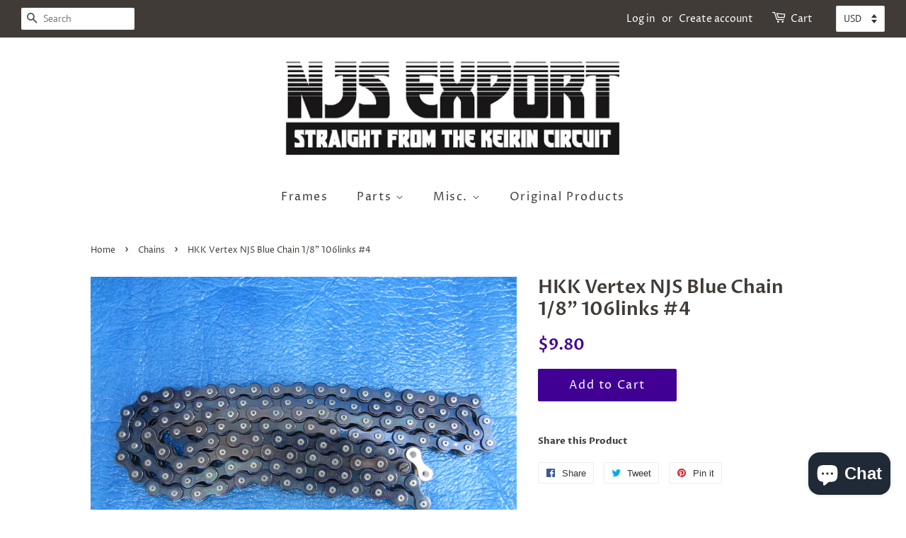

--- FILE ---
content_type: text/html; charset=utf-8
request_url: https://www.njs-export.com/collections/chains/products/hkk-vertex-njs-blue-chain-1-8-106links-6
body_size: 16497
content:
<!doctype html>
<!--[if lt IE 7]><html class="no-js lt-ie9 lt-ie8 lt-ie7" lang="en"> <![endif]-->
<!--[if IE 7]><html class="no-js lt-ie9 lt-ie8" lang="en"> <![endif]-->
<!--[if IE 8]><html class="no-js lt-ie9" lang="en"> <![endif]-->
<!--[if IE 9 ]><html class="ie9 no-js"> <![endif]-->
<!--[if (gt IE 9)|!(IE)]><!--> <html class="no-js"> <!--<![endif]-->
<head>

  <!-- Basic page needs ================================================== -->
  <meta charset="utf-8">
  <meta http-equiv="X-UA-Compatible" content="IE=edge,chrome=1">

  
  <link rel="shortcut icon" href="//www.njs-export.com/cdn/shop/files/winter-bike-lane_32x32.jpg?v=1651317324" type="image/png" />
  

  <!-- Title and description ================================================== -->
  <title>
  HKK Vertex NJS Blue Chain 1/8&quot; 106links #4 &ndash; NJS EXPORT
  </title>

  

  <!-- Social meta ================================================== -->
  <!-- /snippets/social-meta-tags.liquid -->




<meta property="og:site_name" content="NJS EXPORT">
<meta property="og:url" content="https://www.njs-export.com/products/hkk-vertex-njs-blue-chain-1-8-106links-6">
<meta property="og:title" content="HKK Vertex NJS Blue Chain 1/8" 106links #4">
<meta property="og:type" content="product">
<meta property="og:description" content="NJS Export.  NJS Approved Track Frames and Parts Straight from the Keirin Circuit.

3Rensho Anchor Bomber Pro Bridgestone Cherubim Civras Eimei Gan Well Pro Georama Giro Iribe Kalavinka Katakura Silk Levant Level Maeda Makino Nagasawa Osca Panasonic Peloton Presto Reminton Samson Stratos Uno Vivalo Vogue Watanabe 
">

  <meta property="og:price:amount" content="9.80">
  <meta property="og:price:currency" content="USD">

<meta property="og:image" content="http://www.njs-export.com/cdn/shop/files/IMG_6889_7c9545ba-f01c-46ac-bc1a-18fd4693f57f_1200x1200.jpg?v=1759362401"><meta property="og:image" content="http://www.njs-export.com/cdn/shop/files/IMG_6890_a53dede0-5edb-4837-9087-264e33ea3b7e_1200x1200.jpg?v=1759362401">
<meta property="og:image:secure_url" content="https://www.njs-export.com/cdn/shop/files/IMG_6889_7c9545ba-f01c-46ac-bc1a-18fd4693f57f_1200x1200.jpg?v=1759362401"><meta property="og:image:secure_url" content="https://www.njs-export.com/cdn/shop/files/IMG_6890_a53dede0-5edb-4837-9087-264e33ea3b7e_1200x1200.jpg?v=1759362401">


<meta name="twitter:card" content="summary_large_image">
<meta name="twitter:title" content="HKK Vertex NJS Blue Chain 1/8" 106links #4">
<meta name="twitter:description" content="NJS Export.  NJS Approved Track Frames and Parts Straight from the Keirin Circuit.

3Rensho Anchor Bomber Pro Bridgestone Cherubim Civras Eimei Gan Well Pro Georama Giro Iribe Kalavinka Katakura Silk Levant Level Maeda Makino Nagasawa Osca Panasonic Peloton Presto Reminton Samson Stratos Uno Vivalo Vogue Watanabe 
">


  <!-- Helpers ================================================== -->
  <link rel="canonical" href="https://www.njs-export.com/products/hkk-vertex-njs-blue-chain-1-8-106links-6">
  <meta name="viewport" content="width=device-width,initial-scale=1">
  <meta name="theme-color" content="#410093">

  <!-- CSS ================================================== -->
  <link href="//www.njs-export.com/cdn/shop/t/15/assets/timber.scss.css?v=5787062828157606971759252103" rel="stylesheet" type="text/css" media="all" />
  <link href="//www.njs-export.com/cdn/shop/t/15/assets/theme.scss.css?v=154155818460149607051759252103" rel="stylesheet" type="text/css" media="all" />

  <script>
    window.theme = window.theme || {};

    var theme = {
      strings: {
        addToCart: "Add to Cart",
        soldOut: "Sold Out",
        unavailable: "Unavailable",
        zoomClose: "Close (Esc)",
        zoomPrev: "Previous (Left arrow key)",
        zoomNext: "Next (Right arrow key)",
        addressError: "Error looking up that address",
        addressNoResults: "No results for that address",
        addressQueryLimit: "You have exceeded the Google API usage limit. Consider upgrading to a \u003ca href=\"https:\/\/developers.google.com\/maps\/premium\/usage-limits\"\u003ePremium Plan\u003c\/a\u003e.",
        authError: "There was a problem authenticating your Google Maps API Key."
      },
      settings: {
        // Adding some settings to allow the editor to update correctly when they are changed
        enableWideLayout: true,
        typeAccentTransform: false,
        typeAccentSpacing: true,
        baseFontSize: '16px',
        headerBaseFontSize: '26px',
        accentFontSize: '16px'
      },
      variables: {
        mediaQueryMedium: 'screen and (max-width: 768px)',
        bpSmall: false
      },
      moneyFormat: "\u003cspan class='money'\u003e${{amount}}\u003c\/span\u003e"
    }

    document.documentElement.className = document.documentElement.className.replace('no-js', 'supports-js');
  </script>

  <!-- Header hook for plugins ================================================== -->
  <script>window.performance && window.performance.mark && window.performance.mark('shopify.content_for_header.start');</script><meta id="shopify-digital-wallet" name="shopify-digital-wallet" content="/2234263/digital_wallets/dialog">
<meta name="shopify-checkout-api-token" content="25490004e4844de159c0a59d8c423ce2">
<meta id="in-context-paypal-metadata" data-shop-id="2234263" data-venmo-supported="true" data-environment="production" data-locale="en_US" data-paypal-v4="true" data-currency="USD">
<link rel="alternate" type="application/json+oembed" href="https://www.njs-export.com/products/hkk-vertex-njs-blue-chain-1-8-106links-6.oembed">
<script async="async" src="/checkouts/internal/preloads.js?locale=en-US"></script>
<script id="shopify-features" type="application/json">{"accessToken":"25490004e4844de159c0a59d8c423ce2","betas":["rich-media-storefront-analytics"],"domain":"www.njs-export.com","predictiveSearch":true,"shopId":2234263,"locale":"en"}</script>
<script>var Shopify = Shopify || {};
Shopify.shop = "njs-export.myshopify.com";
Shopify.locale = "en";
Shopify.currency = {"active":"USD","rate":"1.0"};
Shopify.country = "US";
Shopify.theme = {"name":"SIMPLEISBEST","id":32529907825,"schema_name":"Minimal","schema_version":"8.0.0","theme_store_id":380,"role":"main"};
Shopify.theme.handle = "null";
Shopify.theme.style = {"id":null,"handle":null};
Shopify.cdnHost = "www.njs-export.com/cdn";
Shopify.routes = Shopify.routes || {};
Shopify.routes.root = "/";</script>
<script type="module">!function(o){(o.Shopify=o.Shopify||{}).modules=!0}(window);</script>
<script>!function(o){function n(){var o=[];function n(){o.push(Array.prototype.slice.apply(arguments))}return n.q=o,n}var t=o.Shopify=o.Shopify||{};t.loadFeatures=n(),t.autoloadFeatures=n()}(window);</script>
<script id="shop-js-analytics" type="application/json">{"pageType":"product"}</script>
<script defer="defer" async type="module" src="//www.njs-export.com/cdn/shopifycloud/shop-js/modules/v2/client.init-shop-cart-sync_BdyHc3Nr.en.esm.js"></script>
<script defer="defer" async type="module" src="//www.njs-export.com/cdn/shopifycloud/shop-js/modules/v2/chunk.common_Daul8nwZ.esm.js"></script>
<script type="module">
  await import("//www.njs-export.com/cdn/shopifycloud/shop-js/modules/v2/client.init-shop-cart-sync_BdyHc3Nr.en.esm.js");
await import("//www.njs-export.com/cdn/shopifycloud/shop-js/modules/v2/chunk.common_Daul8nwZ.esm.js");

  window.Shopify.SignInWithShop?.initShopCartSync?.({"fedCMEnabled":true,"windoidEnabled":true});

</script>
<script id="__st">var __st={"a":2234263,"offset":32400,"reqid":"93624884-a55c-4413-874b-b2295b9e6aaf-1769025563","pageurl":"www.njs-export.com\/collections\/chains\/products\/hkk-vertex-njs-blue-chain-1-8-106links-6","u":"5f5dc86ce947","p":"product","rtyp":"product","rid":10101330444587};</script>
<script>window.ShopifyPaypalV4VisibilityTracking = true;</script>
<script id="captcha-bootstrap">!function(){'use strict';const t='contact',e='account',n='new_comment',o=[[t,t],['blogs',n],['comments',n],[t,'customer']],c=[[e,'customer_login'],[e,'guest_login'],[e,'recover_customer_password'],[e,'create_customer']],r=t=>t.map((([t,e])=>`form[action*='/${t}']:not([data-nocaptcha='true']) input[name='form_type'][value='${e}']`)).join(','),a=t=>()=>t?[...document.querySelectorAll(t)].map((t=>t.form)):[];function s(){const t=[...o],e=r(t);return a(e)}const i='password',u='form_key',d=['recaptcha-v3-token','g-recaptcha-response','h-captcha-response',i],f=()=>{try{return window.sessionStorage}catch{return}},m='__shopify_v',_=t=>t.elements[u];function p(t,e,n=!1){try{const o=window.sessionStorage,c=JSON.parse(o.getItem(e)),{data:r}=function(t){const{data:e,action:n}=t;return t[m]||n?{data:e,action:n}:{data:t,action:n}}(c);for(const[e,n]of Object.entries(r))t.elements[e]&&(t.elements[e].value=n);n&&o.removeItem(e)}catch(o){console.error('form repopulation failed',{error:o})}}const l='form_type',E='cptcha';function T(t){t.dataset[E]=!0}const w=window,h=w.document,L='Shopify',v='ce_forms',y='captcha';let A=!1;((t,e)=>{const n=(g='f06e6c50-85a8-45c8-87d0-21a2b65856fe',I='https://cdn.shopify.com/shopifycloud/storefront-forms-hcaptcha/ce_storefront_forms_captcha_hcaptcha.v1.5.2.iife.js',D={infoText:'Protected by hCaptcha',privacyText:'Privacy',termsText:'Terms'},(t,e,n)=>{const o=w[L][v],c=o.bindForm;if(c)return c(t,g,e,D).then(n);var r;o.q.push([[t,g,e,D],n]),r=I,A||(h.body.append(Object.assign(h.createElement('script'),{id:'captcha-provider',async:!0,src:r})),A=!0)});var g,I,D;w[L]=w[L]||{},w[L][v]=w[L][v]||{},w[L][v].q=[],w[L][y]=w[L][y]||{},w[L][y].protect=function(t,e){n(t,void 0,e),T(t)},Object.freeze(w[L][y]),function(t,e,n,w,h,L){const[v,y,A,g]=function(t,e,n){const i=e?o:[],u=t?c:[],d=[...i,...u],f=r(d),m=r(i),_=r(d.filter((([t,e])=>n.includes(e))));return[a(f),a(m),a(_),s()]}(w,h,L),I=t=>{const e=t.target;return e instanceof HTMLFormElement?e:e&&e.form},D=t=>v().includes(t);t.addEventListener('submit',(t=>{const e=I(t);if(!e)return;const n=D(e)&&!e.dataset.hcaptchaBound&&!e.dataset.recaptchaBound,o=_(e),c=g().includes(e)&&(!o||!o.value);(n||c)&&t.preventDefault(),c&&!n&&(function(t){try{if(!f())return;!function(t){const e=f();if(!e)return;const n=_(t);if(!n)return;const o=n.value;o&&e.removeItem(o)}(t);const e=Array.from(Array(32),(()=>Math.random().toString(36)[2])).join('');!function(t,e){_(t)||t.append(Object.assign(document.createElement('input'),{type:'hidden',name:u})),t.elements[u].value=e}(t,e),function(t,e){const n=f();if(!n)return;const o=[...t.querySelectorAll(`input[type='${i}']`)].map((({name:t})=>t)),c=[...d,...o],r={};for(const[a,s]of new FormData(t).entries())c.includes(a)||(r[a]=s);n.setItem(e,JSON.stringify({[m]:1,action:t.action,data:r}))}(t,e)}catch(e){console.error('failed to persist form',e)}}(e),e.submit())}));const S=(t,e)=>{t&&!t.dataset[E]&&(n(t,e.some((e=>e===t))),T(t))};for(const o of['focusin','change'])t.addEventListener(o,(t=>{const e=I(t);D(e)&&S(e,y())}));const B=e.get('form_key'),M=e.get(l),P=B&&M;t.addEventListener('DOMContentLoaded',(()=>{const t=y();if(P)for(const e of t)e.elements[l].value===M&&p(e,B);[...new Set([...A(),...v().filter((t=>'true'===t.dataset.shopifyCaptcha))])].forEach((e=>S(e,t)))}))}(h,new URLSearchParams(w.location.search),n,t,e,['guest_login'])})(!0,!0)}();</script>
<script integrity="sha256-4kQ18oKyAcykRKYeNunJcIwy7WH5gtpwJnB7kiuLZ1E=" data-source-attribution="shopify.loadfeatures" defer="defer" src="//www.njs-export.com/cdn/shopifycloud/storefront/assets/storefront/load_feature-a0a9edcb.js" crossorigin="anonymous"></script>
<script data-source-attribution="shopify.dynamic_checkout.dynamic.init">var Shopify=Shopify||{};Shopify.PaymentButton=Shopify.PaymentButton||{isStorefrontPortableWallets:!0,init:function(){window.Shopify.PaymentButton.init=function(){};var t=document.createElement("script");t.src="https://www.njs-export.com/cdn/shopifycloud/portable-wallets/latest/portable-wallets.en.js",t.type="module",document.head.appendChild(t)}};
</script>
<script data-source-attribution="shopify.dynamic_checkout.buyer_consent">
  function portableWalletsHideBuyerConsent(e){var t=document.getElementById("shopify-buyer-consent"),n=document.getElementById("shopify-subscription-policy-button");t&&n&&(t.classList.add("hidden"),t.setAttribute("aria-hidden","true"),n.removeEventListener("click",e))}function portableWalletsShowBuyerConsent(e){var t=document.getElementById("shopify-buyer-consent"),n=document.getElementById("shopify-subscription-policy-button");t&&n&&(t.classList.remove("hidden"),t.removeAttribute("aria-hidden"),n.addEventListener("click",e))}window.Shopify?.PaymentButton&&(window.Shopify.PaymentButton.hideBuyerConsent=portableWalletsHideBuyerConsent,window.Shopify.PaymentButton.showBuyerConsent=portableWalletsShowBuyerConsent);
</script>
<script data-source-attribution="shopify.dynamic_checkout.cart.bootstrap">document.addEventListener("DOMContentLoaded",(function(){function t(){return document.querySelector("shopify-accelerated-checkout-cart, shopify-accelerated-checkout")}if(t())Shopify.PaymentButton.init();else{new MutationObserver((function(e,n){t()&&(Shopify.PaymentButton.init(),n.disconnect())})).observe(document.body,{childList:!0,subtree:!0})}}));
</script>
<link id="shopify-accelerated-checkout-styles" rel="stylesheet" media="screen" href="https://www.njs-export.com/cdn/shopifycloud/portable-wallets/latest/accelerated-checkout-backwards-compat.css" crossorigin="anonymous">
<style id="shopify-accelerated-checkout-cart">
        #shopify-buyer-consent {
  margin-top: 1em;
  display: inline-block;
  width: 100%;
}

#shopify-buyer-consent.hidden {
  display: none;
}

#shopify-subscription-policy-button {
  background: none;
  border: none;
  padding: 0;
  text-decoration: underline;
  font-size: inherit;
  cursor: pointer;
}

#shopify-subscription-policy-button::before {
  box-shadow: none;
}

      </style>

<script>window.performance && window.performance.mark && window.performance.mark('shopify.content_for_header.end');</script>

  
<!--[if lt IE 9]>
<script src="//cdnjs.cloudflare.com/ajax/libs/html5shiv/3.7.2/html5shiv.min.js" type="text/javascript"></script>
<![endif]-->


  <script src="//www.njs-export.com/cdn/shop/t/15/assets/jquery-2.2.3.min.js?v=58211863146907186831531868582" type="text/javascript"></script>

  <!--[if (gt IE 9)|!(IE)]><!--><script src="//www.njs-export.com/cdn/shop/t/15/assets/lazysizes.min.js?v=177476512571513845041531868582" async="async"></script><!--<![endif]-->
  <!--[if lte IE 9]><script src="//www.njs-export.com/cdn/shop/t/15/assets/lazysizes.min.js?v=177476512571513845041531868582"></script><![endif]-->

  
  

<script src="https://cdn.shopify.com/extensions/e8878072-2f6b-4e89-8082-94b04320908d/inbox-1254/assets/inbox-chat-loader.js" type="text/javascript" defer="defer"></script>
<script src="https://cdn.shopify.com/extensions/19689677-6488-4a31-adf3-fcf4359c5fd9/forms-2295/assets/shopify-forms-loader.js" type="text/javascript" defer="defer"></script>
<link href="https://monorail-edge.shopifysvc.com" rel="dns-prefetch">
<script>(function(){if ("sendBeacon" in navigator && "performance" in window) {try {var session_token_from_headers = performance.getEntriesByType('navigation')[0].serverTiming.find(x => x.name == '_s').description;} catch {var session_token_from_headers = undefined;}var session_cookie_matches = document.cookie.match(/_shopify_s=([^;]*)/);var session_token_from_cookie = session_cookie_matches && session_cookie_matches.length === 2 ? session_cookie_matches[1] : "";var session_token = session_token_from_headers || session_token_from_cookie || "";function handle_abandonment_event(e) {var entries = performance.getEntries().filter(function(entry) {return /monorail-edge.shopifysvc.com/.test(entry.name);});if (!window.abandonment_tracked && entries.length === 0) {window.abandonment_tracked = true;var currentMs = Date.now();var navigation_start = performance.timing.navigationStart;var payload = {shop_id: 2234263,url: window.location.href,navigation_start,duration: currentMs - navigation_start,session_token,page_type: "product"};window.navigator.sendBeacon("https://monorail-edge.shopifysvc.com/v1/produce", JSON.stringify({schema_id: "online_store_buyer_site_abandonment/1.1",payload: payload,metadata: {event_created_at_ms: currentMs,event_sent_at_ms: currentMs}}));}}window.addEventListener('pagehide', handle_abandonment_event);}}());</script>
<script id="web-pixels-manager-setup">(function e(e,d,r,n,o){if(void 0===o&&(o={}),!Boolean(null===(a=null===(i=window.Shopify)||void 0===i?void 0:i.analytics)||void 0===a?void 0:a.replayQueue)){var i,a;window.Shopify=window.Shopify||{};var t=window.Shopify;t.analytics=t.analytics||{};var s=t.analytics;s.replayQueue=[],s.publish=function(e,d,r){return s.replayQueue.push([e,d,r]),!0};try{self.performance.mark("wpm:start")}catch(e){}var l=function(){var e={modern:/Edge?\/(1{2}[4-9]|1[2-9]\d|[2-9]\d{2}|\d{4,})\.\d+(\.\d+|)|Firefox\/(1{2}[4-9]|1[2-9]\d|[2-9]\d{2}|\d{4,})\.\d+(\.\d+|)|Chrom(ium|e)\/(9{2}|\d{3,})\.\d+(\.\d+|)|(Maci|X1{2}).+ Version\/(15\.\d+|(1[6-9]|[2-9]\d|\d{3,})\.\d+)([,.]\d+|)( \(\w+\)|)( Mobile\/\w+|) Safari\/|Chrome.+OPR\/(9{2}|\d{3,})\.\d+\.\d+|(CPU[ +]OS|iPhone[ +]OS|CPU[ +]iPhone|CPU IPhone OS|CPU iPad OS)[ +]+(15[._]\d+|(1[6-9]|[2-9]\d|\d{3,})[._]\d+)([._]\d+|)|Android:?[ /-](13[3-9]|1[4-9]\d|[2-9]\d{2}|\d{4,})(\.\d+|)(\.\d+|)|Android.+Firefox\/(13[5-9]|1[4-9]\d|[2-9]\d{2}|\d{4,})\.\d+(\.\d+|)|Android.+Chrom(ium|e)\/(13[3-9]|1[4-9]\d|[2-9]\d{2}|\d{4,})\.\d+(\.\d+|)|SamsungBrowser\/([2-9]\d|\d{3,})\.\d+/,legacy:/Edge?\/(1[6-9]|[2-9]\d|\d{3,})\.\d+(\.\d+|)|Firefox\/(5[4-9]|[6-9]\d|\d{3,})\.\d+(\.\d+|)|Chrom(ium|e)\/(5[1-9]|[6-9]\d|\d{3,})\.\d+(\.\d+|)([\d.]+$|.*Safari\/(?![\d.]+ Edge\/[\d.]+$))|(Maci|X1{2}).+ Version\/(10\.\d+|(1[1-9]|[2-9]\d|\d{3,})\.\d+)([,.]\d+|)( \(\w+\)|)( Mobile\/\w+|) Safari\/|Chrome.+OPR\/(3[89]|[4-9]\d|\d{3,})\.\d+\.\d+|(CPU[ +]OS|iPhone[ +]OS|CPU[ +]iPhone|CPU IPhone OS|CPU iPad OS)[ +]+(10[._]\d+|(1[1-9]|[2-9]\d|\d{3,})[._]\d+)([._]\d+|)|Android:?[ /-](13[3-9]|1[4-9]\d|[2-9]\d{2}|\d{4,})(\.\d+|)(\.\d+|)|Mobile Safari.+OPR\/([89]\d|\d{3,})\.\d+\.\d+|Android.+Firefox\/(13[5-9]|1[4-9]\d|[2-9]\d{2}|\d{4,})\.\d+(\.\d+|)|Android.+Chrom(ium|e)\/(13[3-9]|1[4-9]\d|[2-9]\d{2}|\d{4,})\.\d+(\.\d+|)|Android.+(UC? ?Browser|UCWEB|U3)[ /]?(15\.([5-9]|\d{2,})|(1[6-9]|[2-9]\d|\d{3,})\.\d+)\.\d+|SamsungBrowser\/(5\.\d+|([6-9]|\d{2,})\.\d+)|Android.+MQ{2}Browser\/(14(\.(9|\d{2,})|)|(1[5-9]|[2-9]\d|\d{3,})(\.\d+|))(\.\d+|)|K[Aa][Ii]OS\/(3\.\d+|([4-9]|\d{2,})\.\d+)(\.\d+|)/},d=e.modern,r=e.legacy,n=navigator.userAgent;return n.match(d)?"modern":n.match(r)?"legacy":"unknown"}(),u="modern"===l?"modern":"legacy",c=(null!=n?n:{modern:"",legacy:""})[u],f=function(e){return[e.baseUrl,"/wpm","/b",e.hashVersion,"modern"===e.buildTarget?"m":"l",".js"].join("")}({baseUrl:d,hashVersion:r,buildTarget:u}),m=function(e){var d=e.version,r=e.bundleTarget,n=e.surface,o=e.pageUrl,i=e.monorailEndpoint;return{emit:function(e){var a=e.status,t=e.errorMsg,s=(new Date).getTime(),l=JSON.stringify({metadata:{event_sent_at_ms:s},events:[{schema_id:"web_pixels_manager_load/3.1",payload:{version:d,bundle_target:r,page_url:o,status:a,surface:n,error_msg:t},metadata:{event_created_at_ms:s}}]});if(!i)return console&&console.warn&&console.warn("[Web Pixels Manager] No Monorail endpoint provided, skipping logging."),!1;try{return self.navigator.sendBeacon.bind(self.navigator)(i,l)}catch(e){}var u=new XMLHttpRequest;try{return u.open("POST",i,!0),u.setRequestHeader("Content-Type","text/plain"),u.send(l),!0}catch(e){return console&&console.warn&&console.warn("[Web Pixels Manager] Got an unhandled error while logging to Monorail."),!1}}}}({version:r,bundleTarget:l,surface:e.surface,pageUrl:self.location.href,monorailEndpoint:e.monorailEndpoint});try{o.browserTarget=l,function(e){var d=e.src,r=e.async,n=void 0===r||r,o=e.onload,i=e.onerror,a=e.sri,t=e.scriptDataAttributes,s=void 0===t?{}:t,l=document.createElement("script"),u=document.querySelector("head"),c=document.querySelector("body");if(l.async=n,l.src=d,a&&(l.integrity=a,l.crossOrigin="anonymous"),s)for(var f in s)if(Object.prototype.hasOwnProperty.call(s,f))try{l.dataset[f]=s[f]}catch(e){}if(o&&l.addEventListener("load",o),i&&l.addEventListener("error",i),u)u.appendChild(l);else{if(!c)throw new Error("Did not find a head or body element to append the script");c.appendChild(l)}}({src:f,async:!0,onload:function(){if(!function(){var e,d;return Boolean(null===(d=null===(e=window.Shopify)||void 0===e?void 0:e.analytics)||void 0===d?void 0:d.initialized)}()){var d=window.webPixelsManager.init(e)||void 0;if(d){var r=window.Shopify.analytics;r.replayQueue.forEach((function(e){var r=e[0],n=e[1],o=e[2];d.publishCustomEvent(r,n,o)})),r.replayQueue=[],r.publish=d.publishCustomEvent,r.visitor=d.visitor,r.initialized=!0}}},onerror:function(){return m.emit({status:"failed",errorMsg:"".concat(f," has failed to load")})},sri:function(e){var d=/^sha384-[A-Za-z0-9+/=]+$/;return"string"==typeof e&&d.test(e)}(c)?c:"",scriptDataAttributes:o}),m.emit({status:"loading"})}catch(e){m.emit({status:"failed",errorMsg:(null==e?void 0:e.message)||"Unknown error"})}}})({shopId: 2234263,storefrontBaseUrl: "https://www.njs-export.com",extensionsBaseUrl: "https://extensions.shopifycdn.com/cdn/shopifycloud/web-pixels-manager",monorailEndpoint: "https://monorail-edge.shopifysvc.com/unstable/produce_batch",surface: "storefront-renderer",enabledBetaFlags: ["2dca8a86"],webPixelsConfigList: [{"id":"786039083","configuration":"{\"config\":\"{\\\"pixel_id\\\":\\\"G-R4ZX09EXTS\\\",\\\"gtag_events\\\":[{\\\"type\\\":\\\"purchase\\\",\\\"action_label\\\":\\\"G-R4ZX09EXTS\\\"},{\\\"type\\\":\\\"page_view\\\",\\\"action_label\\\":\\\"G-R4ZX09EXTS\\\"},{\\\"type\\\":\\\"view_item\\\",\\\"action_label\\\":\\\"G-R4ZX09EXTS\\\"},{\\\"type\\\":\\\"search\\\",\\\"action_label\\\":\\\"G-R4ZX09EXTS\\\"},{\\\"type\\\":\\\"add_to_cart\\\",\\\"action_label\\\":\\\"G-R4ZX09EXTS\\\"},{\\\"type\\\":\\\"begin_checkout\\\",\\\"action_label\\\":\\\"G-R4ZX09EXTS\\\"},{\\\"type\\\":\\\"add_payment_info\\\",\\\"action_label\\\":\\\"G-R4ZX09EXTS\\\"}],\\\"enable_monitoring_mode\\\":false}\"}","eventPayloadVersion":"v1","runtimeContext":"OPEN","scriptVersion":"b2a88bafab3e21179ed38636efcd8a93","type":"APP","apiClientId":1780363,"privacyPurposes":[],"dataSharingAdjustments":{"protectedCustomerApprovalScopes":["read_customer_address","read_customer_email","read_customer_name","read_customer_personal_data","read_customer_phone"]}},{"id":"shopify-app-pixel","configuration":"{}","eventPayloadVersion":"v1","runtimeContext":"STRICT","scriptVersion":"0450","apiClientId":"shopify-pixel","type":"APP","privacyPurposes":["ANALYTICS","MARKETING"]},{"id":"shopify-custom-pixel","eventPayloadVersion":"v1","runtimeContext":"LAX","scriptVersion":"0450","apiClientId":"shopify-pixel","type":"CUSTOM","privacyPurposes":["ANALYTICS","MARKETING"]}],isMerchantRequest: false,initData: {"shop":{"name":"NJS EXPORT","paymentSettings":{"currencyCode":"USD"},"myshopifyDomain":"njs-export.myshopify.com","countryCode":"US","storefrontUrl":"https:\/\/www.njs-export.com"},"customer":null,"cart":null,"checkout":null,"productVariants":[{"price":{"amount":9.8,"currencyCode":"USD"},"product":{"title":"HKK Vertex NJS Blue Chain 1\/8\" 106links #4","vendor":"NJS EXPORT","id":"10101330444587","untranslatedTitle":"HKK Vertex NJS Blue Chain 1\/8\" 106links #4","url":"\/products\/hkk-vertex-njs-blue-chain-1-8-106links-6","type":"Chains"},"id":"51350481895723","image":{"src":"\/\/www.njs-export.com\/cdn\/shop\/files\/IMG_6889_7c9545ba-f01c-46ac-bc1a-18fd4693f57f.jpg?v=1759362401"},"sku":null,"title":"Default Title","untranslatedTitle":"Default Title"}],"purchasingCompany":null},},"https://www.njs-export.com/cdn","fcfee988w5aeb613cpc8e4bc33m6693e112",{"modern":"","legacy":""},{"shopId":"2234263","storefrontBaseUrl":"https:\/\/www.njs-export.com","extensionBaseUrl":"https:\/\/extensions.shopifycdn.com\/cdn\/shopifycloud\/web-pixels-manager","surface":"storefront-renderer","enabledBetaFlags":"[\"2dca8a86\"]","isMerchantRequest":"false","hashVersion":"fcfee988w5aeb613cpc8e4bc33m6693e112","publish":"custom","events":"[[\"page_viewed\",{}],[\"product_viewed\",{\"productVariant\":{\"price\":{\"amount\":9.8,\"currencyCode\":\"USD\"},\"product\":{\"title\":\"HKK Vertex NJS Blue Chain 1\/8\\\" 106links #4\",\"vendor\":\"NJS EXPORT\",\"id\":\"10101330444587\",\"untranslatedTitle\":\"HKK Vertex NJS Blue Chain 1\/8\\\" 106links #4\",\"url\":\"\/products\/hkk-vertex-njs-blue-chain-1-8-106links-6\",\"type\":\"Chains\"},\"id\":\"51350481895723\",\"image\":{\"src\":\"\/\/www.njs-export.com\/cdn\/shop\/files\/IMG_6889_7c9545ba-f01c-46ac-bc1a-18fd4693f57f.jpg?v=1759362401\"},\"sku\":null,\"title\":\"Default Title\",\"untranslatedTitle\":\"Default Title\"}}]]"});</script><script>
  window.ShopifyAnalytics = window.ShopifyAnalytics || {};
  window.ShopifyAnalytics.meta = window.ShopifyAnalytics.meta || {};
  window.ShopifyAnalytics.meta.currency = 'USD';
  var meta = {"product":{"id":10101330444587,"gid":"gid:\/\/shopify\/Product\/10101330444587","vendor":"NJS EXPORT","type":"Chains","handle":"hkk-vertex-njs-blue-chain-1-8-106links-6","variants":[{"id":51350481895723,"price":980,"name":"HKK Vertex NJS Blue Chain 1\/8\" 106links #4","public_title":null,"sku":null}],"remote":false},"page":{"pageType":"product","resourceType":"product","resourceId":10101330444587,"requestId":"93624884-a55c-4413-874b-b2295b9e6aaf-1769025563"}};
  for (var attr in meta) {
    window.ShopifyAnalytics.meta[attr] = meta[attr];
  }
</script>
<script class="analytics">
  (function () {
    var customDocumentWrite = function(content) {
      var jquery = null;

      if (window.jQuery) {
        jquery = window.jQuery;
      } else if (window.Checkout && window.Checkout.$) {
        jquery = window.Checkout.$;
      }

      if (jquery) {
        jquery('body').append(content);
      }
    };

    var hasLoggedConversion = function(token) {
      if (token) {
        return document.cookie.indexOf('loggedConversion=' + token) !== -1;
      }
      return false;
    }

    var setCookieIfConversion = function(token) {
      if (token) {
        var twoMonthsFromNow = new Date(Date.now());
        twoMonthsFromNow.setMonth(twoMonthsFromNow.getMonth() + 2);

        document.cookie = 'loggedConversion=' + token + '; expires=' + twoMonthsFromNow;
      }
    }

    var trekkie = window.ShopifyAnalytics.lib = window.trekkie = window.trekkie || [];
    if (trekkie.integrations) {
      return;
    }
    trekkie.methods = [
      'identify',
      'page',
      'ready',
      'track',
      'trackForm',
      'trackLink'
    ];
    trekkie.factory = function(method) {
      return function() {
        var args = Array.prototype.slice.call(arguments);
        args.unshift(method);
        trekkie.push(args);
        return trekkie;
      };
    };
    for (var i = 0; i < trekkie.methods.length; i++) {
      var key = trekkie.methods[i];
      trekkie[key] = trekkie.factory(key);
    }
    trekkie.load = function(config) {
      trekkie.config = config || {};
      trekkie.config.initialDocumentCookie = document.cookie;
      var first = document.getElementsByTagName('script')[0];
      var script = document.createElement('script');
      script.type = 'text/javascript';
      script.onerror = function(e) {
        var scriptFallback = document.createElement('script');
        scriptFallback.type = 'text/javascript';
        scriptFallback.onerror = function(error) {
                var Monorail = {
      produce: function produce(monorailDomain, schemaId, payload) {
        var currentMs = new Date().getTime();
        var event = {
          schema_id: schemaId,
          payload: payload,
          metadata: {
            event_created_at_ms: currentMs,
            event_sent_at_ms: currentMs
          }
        };
        return Monorail.sendRequest("https://" + monorailDomain + "/v1/produce", JSON.stringify(event));
      },
      sendRequest: function sendRequest(endpointUrl, payload) {
        // Try the sendBeacon API
        if (window && window.navigator && typeof window.navigator.sendBeacon === 'function' && typeof window.Blob === 'function' && !Monorail.isIos12()) {
          var blobData = new window.Blob([payload], {
            type: 'text/plain'
          });

          if (window.navigator.sendBeacon(endpointUrl, blobData)) {
            return true;
          } // sendBeacon was not successful

        } // XHR beacon

        var xhr = new XMLHttpRequest();

        try {
          xhr.open('POST', endpointUrl);
          xhr.setRequestHeader('Content-Type', 'text/plain');
          xhr.send(payload);
        } catch (e) {
          console.log(e);
        }

        return false;
      },
      isIos12: function isIos12() {
        return window.navigator.userAgent.lastIndexOf('iPhone; CPU iPhone OS 12_') !== -1 || window.navigator.userAgent.lastIndexOf('iPad; CPU OS 12_') !== -1;
      }
    };
    Monorail.produce('monorail-edge.shopifysvc.com',
      'trekkie_storefront_load_errors/1.1',
      {shop_id: 2234263,
      theme_id: 32529907825,
      app_name: "storefront",
      context_url: window.location.href,
      source_url: "//www.njs-export.com/cdn/s/trekkie.storefront.cd680fe47e6c39ca5d5df5f0a32d569bc48c0f27.min.js"});

        };
        scriptFallback.async = true;
        scriptFallback.src = '//www.njs-export.com/cdn/s/trekkie.storefront.cd680fe47e6c39ca5d5df5f0a32d569bc48c0f27.min.js';
        first.parentNode.insertBefore(scriptFallback, first);
      };
      script.async = true;
      script.src = '//www.njs-export.com/cdn/s/trekkie.storefront.cd680fe47e6c39ca5d5df5f0a32d569bc48c0f27.min.js';
      first.parentNode.insertBefore(script, first);
    };
    trekkie.load(
      {"Trekkie":{"appName":"storefront","development":false,"defaultAttributes":{"shopId":2234263,"isMerchantRequest":null,"themeId":32529907825,"themeCityHash":"2461963036475615284","contentLanguage":"en","currency":"USD","eventMetadataId":"da3ea910-5637-4b1a-9418-9615a63a38d5"},"isServerSideCookieWritingEnabled":true,"monorailRegion":"shop_domain","enabledBetaFlags":["65f19447"]},"Session Attribution":{},"S2S":{"facebookCapiEnabled":false,"source":"trekkie-storefront-renderer","apiClientId":580111}}
    );

    var loaded = false;
    trekkie.ready(function() {
      if (loaded) return;
      loaded = true;

      window.ShopifyAnalytics.lib = window.trekkie;

      var originalDocumentWrite = document.write;
      document.write = customDocumentWrite;
      try { window.ShopifyAnalytics.merchantGoogleAnalytics.call(this); } catch(error) {};
      document.write = originalDocumentWrite;

      window.ShopifyAnalytics.lib.page(null,{"pageType":"product","resourceType":"product","resourceId":10101330444587,"requestId":"93624884-a55c-4413-874b-b2295b9e6aaf-1769025563","shopifyEmitted":true});

      var match = window.location.pathname.match(/checkouts\/(.+)\/(thank_you|post_purchase)/)
      var token = match? match[1]: undefined;
      if (!hasLoggedConversion(token)) {
        setCookieIfConversion(token);
        window.ShopifyAnalytics.lib.track("Viewed Product",{"currency":"USD","variantId":51350481895723,"productId":10101330444587,"productGid":"gid:\/\/shopify\/Product\/10101330444587","name":"HKK Vertex NJS Blue Chain 1\/8\" 106links #4","price":"9.80","sku":null,"brand":"NJS EXPORT","variant":null,"category":"Chains","nonInteraction":true,"remote":false},undefined,undefined,{"shopifyEmitted":true});
      window.ShopifyAnalytics.lib.track("monorail:\/\/trekkie_storefront_viewed_product\/1.1",{"currency":"USD","variantId":51350481895723,"productId":10101330444587,"productGid":"gid:\/\/shopify\/Product\/10101330444587","name":"HKK Vertex NJS Blue Chain 1\/8\" 106links #4","price":"9.80","sku":null,"brand":"NJS EXPORT","variant":null,"category":"Chains","nonInteraction":true,"remote":false,"referer":"https:\/\/www.njs-export.com\/collections\/chains\/products\/hkk-vertex-njs-blue-chain-1-8-106links-6"});
      }
    });


        var eventsListenerScript = document.createElement('script');
        eventsListenerScript.async = true;
        eventsListenerScript.src = "//www.njs-export.com/cdn/shopifycloud/storefront/assets/shop_events_listener-3da45d37.js";
        document.getElementsByTagName('head')[0].appendChild(eventsListenerScript);

})();</script>
  <script>
  if (!window.ga || (window.ga && typeof window.ga !== 'function')) {
    window.ga = function ga() {
      (window.ga.q = window.ga.q || []).push(arguments);
      if (window.Shopify && window.Shopify.analytics && typeof window.Shopify.analytics.publish === 'function') {
        window.Shopify.analytics.publish("ga_stub_called", {}, {sendTo: "google_osp_migration"});
      }
      console.error("Shopify's Google Analytics stub called with:", Array.from(arguments), "\nSee https://help.shopify.com/manual/promoting-marketing/pixels/pixel-migration#google for more information.");
    };
    if (window.Shopify && window.Shopify.analytics && typeof window.Shopify.analytics.publish === 'function') {
      window.Shopify.analytics.publish("ga_stub_initialized", {}, {sendTo: "google_osp_migration"});
    }
  }
</script>
<script
  defer
  src="https://www.njs-export.com/cdn/shopifycloud/perf-kit/shopify-perf-kit-3.0.4.min.js"
  data-application="storefront-renderer"
  data-shop-id="2234263"
  data-render-region="gcp-us-central1"
  data-page-type="product"
  data-theme-instance-id="32529907825"
  data-theme-name="Minimal"
  data-theme-version="8.0.0"
  data-monorail-region="shop_domain"
  data-resource-timing-sampling-rate="10"
  data-shs="true"
  data-shs-beacon="true"
  data-shs-export-with-fetch="true"
  data-shs-logs-sample-rate="1"
  data-shs-beacon-endpoint="https://www.njs-export.com/api/collect"
></script>
</head>

<body id="hkk-vertex-njs-blue-chain-1-8-quot-106links-4" class="template-product" >

  <div id="shopify-section-header" class="shopify-section"><style>
  .logo__image-wrapper {
    max-width: 490px;
  }
  /*================= If logo is above navigation ================== */
  
    .site-nav {
      
      margin-top: 30px;
    }

    
      .logo__image-wrapper {
        margin: 0 auto;
      }
    
  

  /*============ If logo is on the same line as navigation ============ */
  


  
</style>

<div data-section-id="header" data-section-type="header-section">
  <div class="header-bar">
    <div class="wrapper medium-down--hide">
      <div class="post-large--display-table">

        
          <div class="header-bar__left post-large--display-table-cell">

            

            

            
              <div class="header-bar__module header-bar__search">
                


  <form action="/search" method="get" class="header-bar__search-form clearfix" role="search">
    
    <button type="submit" class="btn btn--search icon-fallback-text header-bar__search-submit">
      <span class="icon icon-search" aria-hidden="true"></span>
      <span class="fallback-text">Search</span>
    </button>
    <input type="search" name="q" value="" aria-label="Search" class="header-bar__search-input" placeholder="Search">
  </form>


              </div>
            

          </div>
        

        <div class="header-bar__right post-large--display-table-cell">

          
            <ul class="header-bar__module header-bar__module--list">
              
                <li>
                  <a href="https://shopify.com/2234263/account?locale=en&amp;region_country=US" id="customer_login_link">Log in</a>
                </li>
                <li>or</li>
                <li>
                  <a href="https://shopify.com/2234263/account?locale=en" id="customer_register_link">Create account</a>
                </li>
              
            </ul>
          

          <div class="header-bar__module">
            <span class="header-bar__sep" aria-hidden="true"></span>
            <a href="/cart" class="cart-page-link">
              <span class="icon icon-cart header-bar__cart-icon" aria-hidden="true"></span>
            </a>
          </div>

          <div class="header-bar__module">
            <a href="/cart" class="cart-page-link">
              Cart
              <span class="cart-count header-bar__cart-count hidden-count">0</span>
            </a>
          </div>

          <div class="header-bar__module">
               <select class="currency-picker" name="currencies" style="display: inline; margin: 0 0 0 30px; width: auto; vertical-align: inherit;">
  
  
  <option value="USD" selected="selected">USD</option>
  
    
    <option value="JPY">JPY</option>
    
  
    
  
    
    <option value="CAD">CAD</option>
    
  
    
    <option value="AUD">AUD</option>
    
  
    
    <option value="NZD">NZD</option>
    
  
    
    <option value="EUR">EUR</option>
    
  
    
    <option value="GBP">GBP</option>
    
  
    
    <option value="RUB">RUB</option>
    
  
    
    <option value="HKD">HKD</option>
    
  
    
    <option value="TWD">TWD</option>
    
  
    
    <option value="CNY">CNY</option>
    
  
    
    <option value="IDR">IDR</option>
    
  
    
    <option value="SGD">SGD</option>
    
  
    
    <option value="THB">THB</option>
    
  
    
    <option value="PHP">PHP</option>
    
  
    
    <option value="CHF">CHF</option>
    
  
    
    <option value="ILS">ILS</option>
    
  
    
    <option value="NOK">NOK</option>
    
  
    
  
  </select>

          </div>
          
          
            
          

        </div>
      </div>
    </div>

    <div class="wrapper post-large--hide announcement-bar--mobile">
      
    </div>

    <div class="wrapper post-large--hide">
      
        <button type="button" class="mobile-nav-trigger" id="MobileNavTrigger" aria-controls="MobileNav" aria-expanded="false">
          <span class="icon icon-hamburger" aria-hidden="true"></span>
          Menu
        </button>
      
      <a href="/cart" class="cart-page-link mobile-cart-page-link">
        <span class="icon icon-cart header-bar__cart-icon" aria-hidden="true"></span>
        Cart <span class="cart-count hidden-count">0</span>
      </a>
    </div>
    <nav role="navigation">
  <ul id="MobileNav" class="mobile-nav post-large--hide">
    
      
        <li class="mobile-nav__link">
          <a
            href="/collections/frames"
            class="mobile-nav"
            >
            Frames
          </a>
        </li>
      
    
      
        
        <li class="mobile-nav__link" aria-haspopup="true">
          <a
            href="#"
            class="mobile-nav__sublist-trigger"
            aria-controls="MobileNav-Parent-2"
            aria-expanded="false">
            Parts
            <span class="icon-fallback-text mobile-nav__sublist-expand" aria-hidden="true">
  <span class="icon icon-plus" aria-hidden="true"></span>
  <span class="fallback-text">+</span>
</span>
<span class="icon-fallback-text mobile-nav__sublist-contract" aria-hidden="true">
  <span class="icon icon-minus" aria-hidden="true"></span>
  <span class="fallback-text">-</span>
</span>

          </a>
          <ul
            id="MobileNav-Parent-2"
            class="mobile-nav__sublist">
            
            
              
                <li class="mobile-nav__sublist-link">
                  <a
                    href="/collections/bottom-brackets"
                    >
                    Bottom Brackets
                  </a>
                </li>
              
            
              
                <li class="mobile-nav__sublist-link">
                  <a
                    href="/collections/chainrings"
                    >
                    Chainrings
                  </a>
                </li>
              
            
              
                <li class="mobile-nav__sublist-link">
                  <a
                    href="/collections/chains"
                    aria-current="page">
                    Chains
                  </a>
                </li>
              
            
              
                <li class="mobile-nav__sublist-link">
                  <a
                    href="/collections/clips-and-straps"
                    >
                    Clips &amp; Straps
                  </a>
                </li>
              
            
              
                <li class="mobile-nav__sublist-link">
                  <a
                    href="/collections/cranks"
                    >
                    Cranks
                  </a>
                </li>
              
            
              
                <li class="mobile-nav__sublist-link">
                  <a
                    href="/collections/cogs"
                    >
                    Cogs
                  </a>
                </li>
              
            
              
                <li class="mobile-nav__sublist-link">
                  <a
                    href="/collections/forks"
                    >
                    Forks
                  </a>
                </li>
              
            
              
                <li class="mobile-nav__sublist-link">
                  <a
                    href="/collections/handlebars"
                    >
                    Handlebars
                  </a>
                </li>
              
            
              
                <li class="mobile-nav__sublist-link">
                  <a
                    href="/collections/handlebar-stem-grip-sets"
                    >
                    Handlebar &amp; Stem Sets
                  </a>
                </li>
              
            
              
                <li class="mobile-nav__sublist-link">
                  <a
                    href="/collections/headsets"
                    >
                    Headsets
                  </a>
                </li>
              
            
              
                <li class="mobile-nav__sublist-link">
                  <a
                    href="/collections/hubs"
                    >
                    Hubs
                  </a>
                </li>
              
            
              
                <li class="mobile-nav__sublist-link">
                  <a
                    href="/collections/pedals"
                    >
                    Pedals
                  </a>
                </li>
              
            
              
                <li class="mobile-nav__sublist-link">
                  <a
                    href="/collections/saddles"
                    >
                    Saddles
                  </a>
                </li>
              
            
              
                <li class="mobile-nav__sublist-link">
                  <a
                    href="/collections/rims-1"
                    >
                    Rims
                  </a>
                </li>
              
            
              
                <li class="mobile-nav__sublist-link">
                  <a
                    href="/collections/seatposts"
                    >
                    Seatposts
                  </a>
                </li>
              
            
              
                <li class="mobile-nav__sublist-link">
                  <a
                    href="/collections/stems"
                    >
                    Stems
                  </a>
                </li>
              
            
              
                <li class="mobile-nav__sublist-link">
                  <a
                    href="/collections/wheelsets"
                    >
                    Wheels
                  </a>
                </li>
              
            
          </ul>
        </li>
      
    
      
        
        <li class="mobile-nav__link" aria-haspopup="true">
          <a
            href="#"
            class="mobile-nav__sublist-trigger"
            aria-controls="MobileNav-Parent-3"
            aria-expanded="false">
            Misc.
            <span class="icon-fallback-text mobile-nav__sublist-expand" aria-hidden="true">
  <span class="icon icon-plus" aria-hidden="true"></span>
  <span class="fallback-text">+</span>
</span>
<span class="icon-fallback-text mobile-nav__sublist-contract" aria-hidden="true">
  <span class="icon icon-minus" aria-hidden="true"></span>
  <span class="fallback-text">-</span>
</span>

          </a>
          <ul
            id="MobileNav-Parent-3"
            class="mobile-nav__sublist">
            
            
              
                <li class="mobile-nav__sublist-link">
                  <a
                    href="/collections/bric-a-brac"
                    >
                     Bric-a-brac
                  </a>
                </li>
              
            
              
                <li class="mobile-nav__sublist-link">
                  <a
                    href="/collections/tools-gear"
                    >
                    Gear
                  </a>
                </li>
              
            
              
                <li class="mobile-nav__sublist-link">
                  <a
                    href="/collections/grips"
                    >
                    Grips
                  </a>
                </li>
              
            
              
                <li class="mobile-nav__sublist-link">
                  <a
                    href="/collections/tools"
                    >
                    Tools
                  </a>
                </li>
              
            
          </ul>
        </li>
      
    
      
        <li class="mobile-nav__link">
          <a
            href="/collections/t-shirts"
            class="mobile-nav"
            >
            Original Products
          </a>
        </li>
      
    

    
      
        <li class="mobile-nav__link">
          <a href="https://shopify.com/2234263/account?locale=en&amp;region_country=US" id="customer_login_link">Log in</a>
        </li>
        <li class="mobile-nav__link">
          <a href="https://shopify.com/2234263/account?locale=en" id="customer_register_link">Create account</a>
        </li>
      
    

    <li class="mobile-nav__link">
      
        <div class="header-bar__module header-bar__search">
          


  <form action="/search" method="get" class="header-bar__search-form clearfix" role="search">
    
    <button type="submit" class="btn btn--search icon-fallback-text header-bar__search-submit">
      <span class="icon icon-search" aria-hidden="true"></span>
      <span class="fallback-text">Search</span>
    </button>
    <input type="search" name="q" value="" aria-label="Search" class="header-bar__search-input" placeholder="Search">
  </form>


        </div>
      
    </li>
  </ul>
</nav>

  </div>

  <header class="site-header" role="banner">
    <div class="wrapper">

      
        <div class="grid--full">
          <div class="grid__item">
            
              <div class="h1 site-header__logo" itemscope itemtype="http://schema.org/Organization">
            
              
                <noscript>
                  
                  <div class="logo__image-wrapper">
                    <img src="//www.njs-export.com/cdn/shop/files/1660284691524_490x.jpg?v=1660284937" alt="NJS EXPORT" />
                  </div>
                </noscript>
                <div class="logo__image-wrapper supports-js">
                  <a href="/" itemprop="url" style="padding-top:29.59889349930844%;">
                    
                    <img class="logo__image lazyload"
                         src="//www.njs-export.com/cdn/shop/files/1660284691524_300x300.jpg?v=1660284937"
                         data-src="//www.njs-export.com/cdn/shop/files/1660284691524_{width}x.jpg?v=1660284937"
                         data-widths="[120, 180, 360, 540, 720, 900, 1080, 1296, 1512, 1728, 1944, 2048]"
                         data-aspectratio="3.378504672897196"
                         data-sizes="auto"
                         alt="NJS EXPORT"
                         itemprop="logo">
                  </a>
                </div>
              
            
              </div>
            
          </div>
        </div>
        <div class="grid--full medium-down--hide">
          <div class="grid__item">
            
<nav>
  <ul class="site-nav" id="AccessibleNav">
    
      
        <li>
          <a
            href="/collections/frames"
            class="site-nav__link"
            data-meganav-type="child"
            >
              Frames
          </a>
        </li>
      
    
      
      
        <li 
          class="site-nav--has-dropdown "
          aria-haspopup="true">
          <a
            href="#"
            class="site-nav__link"
            data-meganav-type="parent"
            aria-controls="MenuParent-2"
            aria-expanded="false"
            >
              Parts
              <span class="icon icon-arrow-down" aria-hidden="true"></span>
          </a>
          <ul
            id="MenuParent-2"
            class="site-nav__dropdown "
            data-meganav-dropdown>
            
              
                <li>
                  <a
                    href="/collections/bottom-brackets"
                    class="site-nav__link"
                    data-meganav-type="child"
                    
                    tabindex="-1">
                      Bottom Brackets
                  </a>
                </li>
              
            
              
                <li>
                  <a
                    href="/collections/chainrings"
                    class="site-nav__link"
                    data-meganav-type="child"
                    
                    tabindex="-1">
                      Chainrings
                  </a>
                </li>
              
            
              
                <li class="site-nav--active">
                  <a
                    href="/collections/chains"
                    class="site-nav__link"
                    data-meganav-type="child"
                    aria-current="page"
                    tabindex="-1">
                      Chains
                  </a>
                </li>
              
            
              
                <li>
                  <a
                    href="/collections/clips-and-straps"
                    class="site-nav__link"
                    data-meganav-type="child"
                    
                    tabindex="-1">
                      Clips &amp; Straps
                  </a>
                </li>
              
            
              
                <li>
                  <a
                    href="/collections/cranks"
                    class="site-nav__link"
                    data-meganav-type="child"
                    
                    tabindex="-1">
                      Cranks
                  </a>
                </li>
              
            
              
                <li>
                  <a
                    href="/collections/cogs"
                    class="site-nav__link"
                    data-meganav-type="child"
                    
                    tabindex="-1">
                      Cogs
                  </a>
                </li>
              
            
              
                <li>
                  <a
                    href="/collections/forks"
                    class="site-nav__link"
                    data-meganav-type="child"
                    
                    tabindex="-1">
                      Forks
                  </a>
                </li>
              
            
              
                <li>
                  <a
                    href="/collections/handlebars"
                    class="site-nav__link"
                    data-meganav-type="child"
                    
                    tabindex="-1">
                      Handlebars
                  </a>
                </li>
              
            
              
                <li>
                  <a
                    href="/collections/handlebar-stem-grip-sets"
                    class="site-nav__link"
                    data-meganav-type="child"
                    
                    tabindex="-1">
                      Handlebar &amp; Stem Sets
                  </a>
                </li>
              
            
              
                <li>
                  <a
                    href="/collections/headsets"
                    class="site-nav__link"
                    data-meganav-type="child"
                    
                    tabindex="-1">
                      Headsets
                  </a>
                </li>
              
            
              
                <li>
                  <a
                    href="/collections/hubs"
                    class="site-nav__link"
                    data-meganav-type="child"
                    
                    tabindex="-1">
                      Hubs
                  </a>
                </li>
              
            
              
                <li>
                  <a
                    href="/collections/pedals"
                    class="site-nav__link"
                    data-meganav-type="child"
                    
                    tabindex="-1">
                      Pedals
                  </a>
                </li>
              
            
              
                <li>
                  <a
                    href="/collections/saddles"
                    class="site-nav__link"
                    data-meganav-type="child"
                    
                    tabindex="-1">
                      Saddles
                  </a>
                </li>
              
            
              
                <li>
                  <a
                    href="/collections/rims-1"
                    class="site-nav__link"
                    data-meganav-type="child"
                    
                    tabindex="-1">
                      Rims
                  </a>
                </li>
              
            
              
                <li>
                  <a
                    href="/collections/seatposts"
                    class="site-nav__link"
                    data-meganav-type="child"
                    
                    tabindex="-1">
                      Seatposts
                  </a>
                </li>
              
            
              
                <li>
                  <a
                    href="/collections/stems"
                    class="site-nav__link"
                    data-meganav-type="child"
                    
                    tabindex="-1">
                      Stems
                  </a>
                </li>
              
            
              
                <li>
                  <a
                    href="/collections/wheelsets"
                    class="site-nav__link"
                    data-meganav-type="child"
                    
                    tabindex="-1">
                      Wheels
                  </a>
                </li>
              
            
          </ul>
        </li>
      
    
      
      
        <li 
          class="site-nav--has-dropdown "
          aria-haspopup="true">
          <a
            href="#"
            class="site-nav__link"
            data-meganav-type="parent"
            aria-controls="MenuParent-3"
            aria-expanded="false"
            >
              Misc.
              <span class="icon icon-arrow-down" aria-hidden="true"></span>
          </a>
          <ul
            id="MenuParent-3"
            class="site-nav__dropdown "
            data-meganav-dropdown>
            
              
                <li>
                  <a
                    href="/collections/bric-a-brac"
                    class="site-nav__link"
                    data-meganav-type="child"
                    
                    tabindex="-1">
                       Bric-a-brac
                  </a>
                </li>
              
            
              
                <li>
                  <a
                    href="/collections/tools-gear"
                    class="site-nav__link"
                    data-meganav-type="child"
                    
                    tabindex="-1">
                      Gear
                  </a>
                </li>
              
            
              
                <li>
                  <a
                    href="/collections/grips"
                    class="site-nav__link"
                    data-meganav-type="child"
                    
                    tabindex="-1">
                      Grips
                  </a>
                </li>
              
            
              
                <li>
                  <a
                    href="/collections/tools"
                    class="site-nav__link"
                    data-meganav-type="child"
                    
                    tabindex="-1">
                      Tools
                  </a>
                </li>
              
            
          </ul>
        </li>
      
    
      
        <li>
          <a
            href="/collections/t-shirts"
            class="site-nav__link"
            data-meganav-type="child"
            >
              Original Products
          </a>
        </li>
      
    
  </ul>
</nav>

          </div>
        </div>
      

    </div>
  </header>
</div>

</div>

  <main class="wrapper main-content" role="main">
    <div class="grid">
        <div class="grid__item">
          

<div id="shopify-section-product-template" class="shopify-section"><div style="max-width: 1024px; margin: auto" itemscope itemtype="http://schema.org/Product" id="ProductSection" data-section-id="product-template" data-section-type="product-template" data-image-zoom-type="lightbox" data-related-enabled="false" data-show-extra-tab="false" data-extra-tab-content="" data-enable-history-state="true">

  

  

  <meta itemprop="url" content="https://www.njs-export.com/products/hkk-vertex-njs-blue-chain-1-8-106links-6">
  <meta itemprop="image" content="//www.njs-export.com/cdn/shop/files/IMG_6889_7c9545ba-f01c-46ac-bc1a-18fd4693f57f_2048x2048.jpg?v=1759362401">

  <div class="section-header section-header--breadcrumb">
    

<nav class="breadcrumb" role="navigation" aria-label="breadcrumbs">
  <a href="/" title="Back to the frontpage">Home</a>

  

    
      <span aria-hidden="true" class="breadcrumb__sep">&rsaquo;</span>
      
        
        <a href="/collections/chains" title="">Chains</a>
      
    
    <span aria-hidden="true" class="breadcrumb__sep">&rsaquo;</span>
    <span>HKK Vertex NJS Blue Chain 1/8" 106links #4</span>

  
</nav>


  </div>

  <div class="product-single">
    <div class="grid product-single__hero">
      <div class="grid__item post-large--three-fifths">

        

          <div class="grid">

            <div class="grid__item product-single__photos" id="ProductPhoto">
              

              
                
                
<style>
  

  #ProductImage-51013694128427 {
    max-width: 700px;
    max-height: 525.0px;
  }
  #ProductImageWrapper-51013694128427 {
    max-width: 700px;
  }
</style>


                <div id="ProductImageWrapper-51013694128427" class="product-single__image-wrapper supports-js zoom-lightbox" data-image-id="51013694128427" style="margin-bottom: 10px;">
                  <div style="padding-top:75.0%;">
                    <img id="ProductImage-51013694128427"
                         class="product-single__image lazyload"
                         src="//www.njs-export.com/cdn/shop/files/IMG_6889_7c9545ba-f01c-46ac-bc1a-18fd4693f57f_2048x2048.jpg?v=1759362401"
                         data-src="//www.njs-export.com/cdn/shop/files/IMG_6889_7c9545ba-f01c-46ac-bc1a-18fd4693f57f_{width}x.jpg?v=1759362401"
                         data-widths="[180, 370, 540, 740, 900, 1080, 1296, 1512, 1728, 2048]"
                         data-aspectratio="1.3333333333333333"
                         data-sizes="auto"
                         
                         alt="HKK Vertex NJS Blue Chain 1/8&quot; 106links #4">
                  </div>
                </div>
              
                
                
<style>
  

  #ProductImage-51013694161195 {
    max-width: 700px;
    max-height: 525.0px;
  }
  #ProductImageWrapper-51013694161195 {
    max-width: 700px;
  }
</style>


                <div id="ProductImageWrapper-51013694161195" class="product-single__image-wrapper supports-js zoom-lightbox" data-image-id="51013694161195" style="margin-bottom: 10px;">
                  <div style="padding-top:75.0%;">
                    <img id="ProductImage-51013694161195"
                         class="product-single__image lazyload lazypreload"
                         
                         data-src="//www.njs-export.com/cdn/shop/files/IMG_6890_a53dede0-5edb-4837-9087-264e33ea3b7e_{width}x.jpg?v=1759362401"
                         data-widths="[180, 370, 540, 740, 900, 1080, 1296, 1512, 1728, 2048]"
                         data-aspectratio="1.3333333333333333"
                         data-sizes="auto"
                         
                         alt="HKK Vertex NJS Blue Chain 1/8&quot; 106links #4">
                  </div>
                </div>
              

              <noscript>
                <img src="//www.njs-export.com/cdn/shop/files/IMG_6889_7c9545ba-f01c-46ac-bc1a-18fd4693f57f_2048x2048@2x.jpg?v=1759362401" alt="HKK Vertex NJS Blue Chain 1/8&quot; 106links #4">
              </noscript>
            </div></div>

        

        
        <ul class="gallery" class="hidden">
          
          <li data-image-id="51013694128427" class="gallery__item" data-mfp-src="//www.njs-export.com/cdn/shop/files/IMG_6889_7c9545ba-f01c-46ac-bc1a-18fd4693f57f_2048x2048@2x.jpg?v=1759362401"></li>
          
          <li data-image-id="51013694161195" class="gallery__item" data-mfp-src="//www.njs-export.com/cdn/shop/files/IMG_6890_a53dede0-5edb-4837-9087-264e33ea3b7e_2048x2048@2x.jpg?v=1759362401"></li>
          
        </ul>
        

      </div>
      <div class="grid__item post-large--two-fifths">
        
        <h1 itemprop="name">HKK Vertex NJS Blue Chain 1/8" 106links #4</h1>

        <div itemprop="offers" itemscope itemtype="http://schema.org/Offer">
          

          <meta itemprop="priceCurrency" content="USD">
          <link itemprop="availability" href="http://schema.org/InStock">

          <div class="product-single__prices">
            <span id="PriceA11y" class="visually-hidden">Regular price</span>
            <span id="ProductPrice" class="product-single__price" itemprop="price" content="9.8">
              <span class='money'>$9.80</span>
            </span>

            
              <span id="ComparePriceA11y" class="visually-hidden" aria-hidden="true">Sale price</span>
              <s id="ComparePrice" class="product-single__sale-price hide">
                <span class='money'>$0.00</span>
              </s>
            
          </div>

          <form method="post" action="/cart/add" id="product_form_10101330444587" accept-charset="UTF-8" class="product-form--wide" enctype="multipart/form-data"><input type="hidden" name="form_type" value="product" /><input type="hidden" name="utf8" value="✓" />
            <select name="id" id="ProductSelect-product-template" class="product-single__variants">
              
                

                  <option  selected="selected"  data-sku="" value="51350481895723">Default Title - <span class='money'>$9.80 USD</span></option>

                
              
            </select>

            <div class="product-single__quantity is-hidden">
              <label for="Quantity">Quantity</label>
              <input type="number" id="Quantity" name="quantity" value="1" min="1" class="quantity-selector">
            </div>

            <button type="submit" name="add" id="AddToCart" class="btn btn--wide">
              <span id="AddToCartText">Add to Cart</span>
            </button>
            
          <input type="hidden" name="product-id" value="10101330444587" /><input type="hidden" name="section-id" value="product-template" /></form>

          
            <div class="product-description rte" itemprop="description">
              
            </div>
          

          
            <hr class="hr--clear hr--small">
            <h2 class="h4">Share this Product</h2>
            



<div class="social-sharing is-clean" data-permalink="https://www.njs-export.com/products/hkk-vertex-njs-blue-chain-1-8-106links-6">

  
    <a target="_blank" href="//www.facebook.com/sharer.php?u=https://www.njs-export.com/products/hkk-vertex-njs-blue-chain-1-8-106links-6" class="share-facebook" title="Share on Facebook">
      <span class="icon icon-facebook" aria-hidden="true"></span>
      <span class="share-title" aria-hidden="true">Share</span>
      <span class="visually-hidden">Share on Facebook</span>
    </a>
  

  
    <a target="_blank" href="//twitter.com/share?text=HKK%20Vertex%20NJS%20Blue%20Chain%201/8%22%20106links%20%234&amp;url=https://www.njs-export.com/products/hkk-vertex-njs-blue-chain-1-8-106links-6" class="share-twitter" title="Tweet on Twitter">
      <span class="icon icon-twitter" aria-hidden="true"></span>
      <span class="share-title" aria-hidden="true">Tweet</span>
      <span class="visually-hidden">Tweet on Twitter</span>
    </a>
  

  

    
      <a target="_blank" href="//pinterest.com/pin/create/button/?url=https://www.njs-export.com/products/hkk-vertex-njs-blue-chain-1-8-106links-6&amp;media=http://www.njs-export.com/cdn/shop/files/IMG_6889_7c9545ba-f01c-46ac-bc1a-18fd4693f57f_1024x1024.jpg?v=1759362401&amp;description=HKK%20Vertex%20NJS%20Blue%20Chain%201/8%22%20106links%20%234" class="share-pinterest" title="Pin on Pinterest">
        <span class="icon icon-pinterest" aria-hidden="true"></span>
        <span class="share-title" aria-hidden="true">Pin it</span>
        <span class="visually-hidden">Pin on Pinterest</span>
      </a>
    

  

</div>

          
        </div>

      </div>
    </div>
  </div>

  

</div>


  <script type="application/json" id="ProductJson-product-template">
    {"id":10101330444587,"title":"HKK Vertex NJS Blue Chain 1\/8\" 106links #4","handle":"hkk-vertex-njs-blue-chain-1-8-106links-6","description":"","published_at":"2025-10-02T08:48:43+09:00","created_at":"2025-10-02T08:46:24+09:00","vendor":"NJS EXPORT","type":"Chains","tags":["HKK\/Vertex Blue"],"price":980,"price_min":980,"price_max":980,"available":true,"price_varies":false,"compare_at_price":null,"compare_at_price_min":0,"compare_at_price_max":0,"compare_at_price_varies":false,"variants":[{"id":51350481895723,"title":"Default Title","option1":"Default Title","option2":null,"option3":null,"sku":null,"requires_shipping":true,"taxable":true,"featured_image":null,"available":true,"name":"HKK Vertex NJS Blue Chain 1\/8\" 106links #4","public_title":null,"options":["Default Title"],"price":980,"weight":400,"compare_at_price":null,"inventory_quantity":1,"inventory_management":"shopify","inventory_policy":"deny","barcode":null,"requires_selling_plan":false,"selling_plan_allocations":[]}],"images":["\/\/www.njs-export.com\/cdn\/shop\/files\/IMG_6889_7c9545ba-f01c-46ac-bc1a-18fd4693f57f.jpg?v=1759362401","\/\/www.njs-export.com\/cdn\/shop\/files\/IMG_6890_a53dede0-5edb-4837-9087-264e33ea3b7e.jpg?v=1759362401"],"featured_image":"\/\/www.njs-export.com\/cdn\/shop\/files\/IMG_6889_7c9545ba-f01c-46ac-bc1a-18fd4693f57f.jpg?v=1759362401","options":["Title"],"media":[{"alt":null,"id":42041943359787,"position":1,"preview_image":{"aspect_ratio":1.333,"height":3000,"width":4000,"src":"\/\/www.njs-export.com\/cdn\/shop\/files\/IMG_6889_7c9545ba-f01c-46ac-bc1a-18fd4693f57f.jpg?v=1759362401"},"aspect_ratio":1.333,"height":3000,"media_type":"image","src":"\/\/www.njs-export.com\/cdn\/shop\/files\/IMG_6889_7c9545ba-f01c-46ac-bc1a-18fd4693f57f.jpg?v=1759362401","width":4000},{"alt":null,"id":42041943392555,"position":2,"preview_image":{"aspect_ratio":1.333,"height":3000,"width":4000,"src":"\/\/www.njs-export.com\/cdn\/shop\/files\/IMG_6890_a53dede0-5edb-4837-9087-264e33ea3b7e.jpg?v=1759362401"},"aspect_ratio":1.333,"height":3000,"media_type":"image","src":"\/\/www.njs-export.com\/cdn\/shop\/files\/IMG_6890_a53dede0-5edb-4837-9087-264e33ea3b7e.jpg?v=1759362401","width":4000}],"requires_selling_plan":false,"selling_plan_groups":[],"content":""}
  </script>



</div>

        </div>
    </div>
  </main>

  <div id="shopify-section-footer" class="shopify-section"><footer class="site-footer small--text-center" role="contentinfo">

<div class="wrapper">

  <div class="grid-uniform">

    

    

    
      
          <div class="grid__item post-large--one-half medium--one-half">
            
            <h3 class="h4">EMAIL US:  Keirinman@NJS-EXPORT.COM</h3>
            
            <ul class="site-footer__links">
              
                <li><a href="/pages/terms-and-policy">Terms and Policy</a></li>
              
                <li><a href="/pages/shipping-information">Shipping Info</a></li>
              
                <li><a href="http://keirin-showcase.tumblr.com/">Buyer Builds</a></li>
              
                <li><a href="http://stores.ebay.com/kagetsuen">eBay Store</a></li>
              
            </ul>
          </div>

        
    
      
          <div class="grid__item post-large--one-half medium--one-half">
            <h3 class="h4"></h3>
            <div class="rte"></div>
          </div>

        
    
  </div>

  <hr class="hr--small hr--clear">

  <div class="grid">
    <div class="grid__item text-center">
      <p class="site-footer__links">Copyright &copy; 2026, <a href="/" title="">NJS EXPORT</a>.</p>
    </div>
  </div>

  
    
    <div class="grid">
      <div class="grid__item text-center">
        <span class="visually-hidden">Payment icons</span>
        <ul class="inline-list payment-icons">
          
            <li>
              <svg class="icon" viewBox="0 0 38 24" xmlns="http://www.w3.org/2000/svg" width="38" height="24" role="img" aria-labelledby="pi-paypal"><title id="pi-paypal">PayPal</title><path opacity=".07" d="M35 0H3C1.3 0 0 1.3 0 3v18c0 1.7 1.4 3 3 3h32c1.7 0 3-1.3 3-3V3c0-1.7-1.4-3-3-3z"/><path fill="#fff" d="M35 1c1.1 0 2 .9 2 2v18c0 1.1-.9 2-2 2H3c-1.1 0-2-.9-2-2V3c0-1.1.9-2 2-2h32"/><path fill="#003087" d="M23.9 8.3c.2-1 0-1.7-.6-2.3-.6-.7-1.7-1-3.1-1h-4.1c-.3 0-.5.2-.6.5L14 15.6c0 .2.1.4.3.4H17l.4-3.4 1.8-2.2 4.7-2.1z"/><path fill="#3086C8" d="M23.9 8.3l-.2.2c-.5 2.8-2.2 3.8-4.6 3.8H18c-.3 0-.5.2-.6.5l-.6 3.9-.2 1c0 .2.1.4.3.4H19c.3 0 .5-.2.5-.4v-.1l.4-2.4v-.1c0-.2.3-.4.5-.4h.3c2.1 0 3.7-.8 4.1-3.2.2-1 .1-1.8-.4-2.4-.1-.5-.3-.7-.5-.8z"/><path fill="#012169" d="M23.3 8.1c-.1-.1-.2-.1-.3-.1-.1 0-.2 0-.3-.1-.3-.1-.7-.1-1.1-.1h-3c-.1 0-.2 0-.2.1-.2.1-.3.2-.3.4l-.7 4.4v.1c0-.3.3-.5.6-.5h1.3c2.5 0 4.1-1 4.6-3.8v-.2c-.1-.1-.3-.2-.5-.2h-.1z"/></svg>
            </li>
          
            <li>
              <svg class="icon" viewBox="0 0 38 24" width="38" height="24" xmlns="http://www.w3.org/2000/svg" role="img" aria-labelledby="pi-venmo"><title id="pi-venmo">Venmo</title><g fill="none" fill-rule="evenodd"><rect fill-opacity=".07" fill="#000" width="38" height="24" rx="3"/><path fill="#3D95CE" d="M35 1c1.1 0 2 .9 2 2v18c0 1.1-.9 2-2 2H3c-1.1 0-2-.9-2-2V3c0-1.1.9-2 2-2h32"/><path d="M24.675 8.36c0 3.064-2.557 7.045-4.633 9.84h-4.74L13.4 6.57l4.151-.402 1.005 8.275c.94-1.566 2.099-4.025 2.099-5.702 0-.918-.154-1.543-.394-2.058l3.78-.783c.437.738.634 1.499.634 2.46z" fill="#FFF" fill-rule="nonzero"/></g></svg>

            </li>
          
        </ul>
      </div>
    </div>
    
  
</div>

</footer>


</div>

  
    <script src="//www.njs-export.com/cdn/shopifycloud/storefront/assets/themes_support/option_selection-b017cd28.js" type="text/javascript"></script>
  

  <script src="//www.njs-export.com/cdn/shop/t/15/assets/theme.js?v=41924615171813681011532676711" type="text/javascript"></script>
  

<script src="//www.njs-export.com/cdn/s/javascripts/currencies.js" type="text/javascript"></script>
<script src="//www.njs-export.com/cdn/shop/t/15/assets/jquery.currencies.min.js?v=175057760772006623221532672567" type="text/javascript"></script>

<script>
Currency.format = 'money_with_currency_format';
var shopCurrency = 'USD';
/* Sometimes merchants change their shop currency, let's tell our JavaScript file */
Currency.moneyFormats[shopCurrency].money_with_currency_format = "${{amount}} USD";
Currency.moneyFormats[shopCurrency].money_format = "${{amount}}";
  
/* Default currency */
var defaultCurrency = 'USD';
  
/* Cookie currency */
var cookieCurrency = Currency.cookie.read();
/* Fix for customer account pages */
jQuery('span.money span.money').each(function() {
  jQuery(this).parents('span.money').removeClass('money');
});
/* Saving the current price */
jQuery('span.money').each(function() {
  jQuery(this).attr('data-currency-USD', jQuery(this).html());
});
// If there's no cookie.
if (cookieCurrency == null) {
  if (shopCurrency !== defaultCurrency) {
    Currency.convertAll(shopCurrency, defaultCurrency);
  }
  else {
    Currency.currentCurrency = defaultCurrency;
  }
}
// If the cookie value does not correspond to any value in the currency dropdown.
else if (jQuery('[name=currencies]').size() && jQuery('[name=currencies] option[value=' + cookieCurrency + ']').size() === 0) {
  Currency.currentCurrency = shopCurrency;
  Currency.cookie.write(shopCurrency);
}
else if (cookieCurrency === shopCurrency) {
  Currency.currentCurrency = shopCurrency;
}
else {
  Currency.convertAll(shopCurrency, cookieCurrency);
}
jQuery('[name=currencies]').val(Currency.currentCurrency).change(function() {
  var newCurrency = jQuery(this).val();
  Currency.convertAll(Currency.currentCurrency, newCurrency);
  jQuery('.selected-currency').text(Currency.currentCurrency);
});
var original_selectCallback = window.selectCallback;
var selectCallback = function(variant, selector) {
  original_selectCallback(variant, selector);
  Currency.convertAll(shopCurrency, jQuery('[name=currencies]').val());
  jQuery('.selected-currency').text(Currency.currentCurrency);
};
$('body').on('ajaxCart.afterCartLoad', function(cart) {
  Currency.convertAll(shopCurrency, jQuery('[name=currencies]').val());
  jQuery('.selected-currency').text(Currency.currentCurrency);  
});
jQuery('.selected-currency').text(Currency.currentCurrency);
</script>


<div id="shopify-block-Aajk0TllTV2lJZTdoT__15683396631634586217" class="shopify-block shopify-app-block"><script
  id="chat-button-container"
  data-horizontal-position=bottom_right
  data-vertical-position=lowest
  data-icon=chat_bubble
  data-text=chat_with_us
  data-color=#202a36
  data-secondary-color=#FFFFFF
  data-ternary-color=#6A6A6A
  
    data-greeting-message=%F0%9F%91%8B+Hi%2C+message+us+with+any+questions.+We%27re+happy+to+help%21
  
  data-domain=www.njs-export.com
  data-shop-domain=www.njs-export.com
  data-external-identifier=aexB9SAjXuK3MEqNKg9YOXcQIfO2zSTOAa99En2KscA
  
>
</script>


</div><div id="shopify-block-AZFd6aGFnS21FS1hVa__13768625480086291342" class="shopify-block shopify-app-block"><script>
  window['ShopifyForms'] = {
    ...window['ShopifyForms'],
    currentPageType: "product"
  };
</script>


</div></body>
</html>
